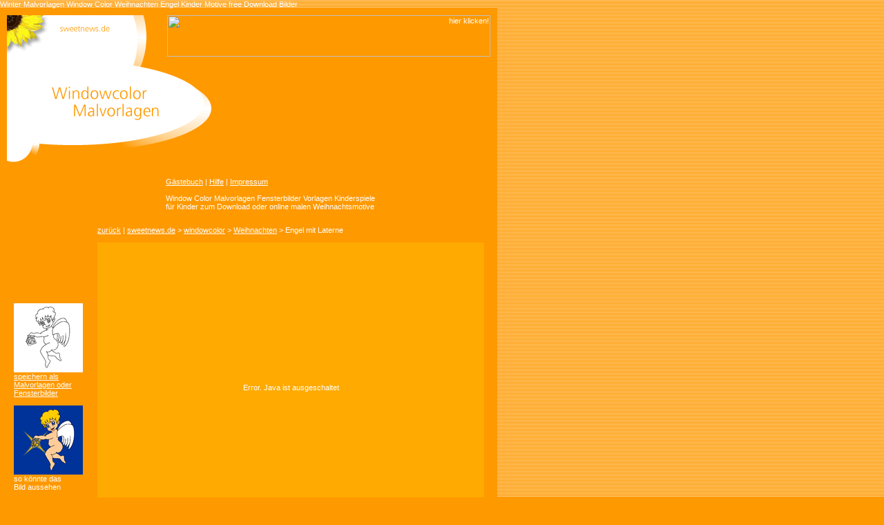

--- FILE ---
content_type: text/html; charset=ISO-8859-1
request_url: http://www.sweetnews.de/coloringbook/weihnachten/engel3.htm
body_size: 1789
content:
<html>
<head>
<title>Windowcolor - Engel mit Laterne</title>
<meta http-equiv="Content-Type" content="text/html; charset=iso-8859-1">
<style type="text/css">
<!--
td {
	font-family: Verdana, Arial, Helvetica, sans-serif;
	font-size: 8pt;
	color: #FFFFFF
}
a {
	font-family: Verdana, Arial, Helvetica, sans-serif;
	font-size: 8pt;
	color: #FFFFFF;
	text-decoration: underline
}
.textFett {
	font-family: Verdana, Arial, Helvetica, sans-serif;
	font-size: 8pt;
	font-weight: bold;
	color: #FFFFFF
}
-->
</style>
<meta name="keywords" content="windowcolor vorlagen,weihnachten,engel,kino,film,malvorlagen,windowcolor,vorlagen,window color vorlagen,coloring book,online,kinder,bilder,ausmalbilder,ausmalen,malen,online malen,tiere,biene,motive,speichern,download,free,kostenlos,gratis,gratis malvorlagen,window-color,malen nach zahlen">
<meta name="description" content="Engel mit Laterne">
<script language="JavaScript" src="../adsystem.js" type="text/javascript"></script>
</head>
<body bgcolor="#FF9900" marginwidth="0" marginheight="0" topmargin="0" leftmargin="0" background="../image/hg1.gif">
<table width="720" border="0" cellspacing="0" cellpadding="0">
  <tr>
    <td>Winter Malvorlagen Window Color Weihnachten Engel Kinder 
      Motive free Download Bilder</td>
  </tr>
</table>
<table width="700" border="0" cellspacing="0" cellpadding="10" align="left" bgcolor="#FF9900" vspace="0" hspace="0">
  <tr>
    <td><table border="0" cellpadding="0" cellspacing="0">
        <tr>
          <td align="left" valign="top"><img src="../image/logo1.gif" width="220" height="73" vspace="0" hspace="0" alt="pokemon bilder windowcolor"></td>
          <td width="530" align="right" valign="top"><script language="JavaScript">
<!--
addbanner();
//-->
</script></td>
        </tr>
        <tr>
          <td align="left" valign="top"><img src="../image/logo2.gif" width="220" height="152" vspace="0" hspace="0" alt="pokemon bilder windowcolor"></td>
          <td align="left" valign="top"><img src="../image/logo3.gif" width="80" height="152" align="left" vspace="0" hspace="0" alt="pokemon bilder windowcolor">
            <table width="100%" border="0" cellspacing="10" cellpadding="0">
              <tr>
                <td><a href="../gbook.htm">G&auml;stebuch</a> | <a href="../hilfe.htm">Hilfe</a> | <a href="../kontakt.htm" target="_blank">Impressum</a><br>
                  <br>
                  Window Color Malvorlagen Fensterbilder Vorlagen Kinderspiele<br>
                  f&uuml;r Kinder zum Download oder online malen Weihnachtsmotive</td>
              </tr>
            </table>
            <br></td>
        </tr>
      </table>
      <table width="700" border="0" cellspacing="0" cellpadding="0">
        <tr>
          <td valign="top"><br>
            <script type="text/javascript"><!--
google_ad_client = "pub-4477202840080195";
google_ad_width = 120;
google_ad_height = 90;
google_ad_format = "120x90_0ads_al";
//2007-01-26: malvorlagen
google_ad_channel = "4461454440";
google_color_border = "FF9900";
google_color_bg = "FF9900";
google_color_link = "FFFFFF";
google_color_text = "000000";
google_color_url = "330099";
//--></script>
            <script type="text/javascript"
  src="http://pagead2.googlesyndication.com/pagead/show_ads.js">
</script>
            <br>
            <table width="100%" border="0" cellspacing="10" cellpadding="0">
              <tr>
                <td><a href='engel3down.htm'><img src="engel3s.gif" width="100" height="100" border="0" alt="engel bilder windowcolor weihnachten"></a> <br>
                  <a href="engel3down.htm">speichern als<br>
                  Malvorlagen oder<br>
                  Fensterbilder</a><br>
                  <br>
                  <img src="engel3v.gif" width="100" height="100" alt="engel bild windowcolor"><br>
                  so k&ouml;nnte das <br>
                  Bild aussehen</td>
              </tr>
            </table>
            <br>
            <br></td>
          <td><a href="javascript:history.back()">zur&uuml;ck</a> | <a href="http://www.sweetnews.de/" target="_blank">sweetnews.de</a> &gt; <a href="../">windowcolor</a> &gt; <a href="./">Weihnachten</a> &gt; Engel mit Laterne<br>
            <br>
            <applet code="colorbook.class" width=560 height=420>
              <param name="bgcolor" value="FF9900">
              <param name="imagename" value="engel3.gif">
              <table width="560" border="0" cellspacing="0" cellpadding="0" height="420">
                <tr align="center" valign="middle" bgcolor="#FFAA00">
                  <td>Error. Java ist ausgeschaltet</td>
                </tr>
              </table>
            </applet>
            <br>
            <br>
            <script language="JavaScript">
<!--
addbanner();
//-->
</script>
            <br></td>
        </tr>
        <tr>
          <td><img src="../image/pix.gif" width="130" height="1"></td>
          <td><img src="../image/pixffffff.gif" width="560" height="1"><br>
            &copy; <a href="http://www.topolewski.de/mediadialog/" target="_blank">MediaDialog, 
            Topolewski 2001</a> | <a href="http://www.topolewski.de/" target="_blank">Fotos</a> | <a href="http://www.sweetnews.de/coloringbook/">Windowcolor Malvorlagen 
            Fensterbilder</a></td>
        </tr>
      </table>
      <br>
      <br></td>
  </tr>
</table>
&nbsp;
<script type="text/javascript">
<!--
google_ad_client = "pub-4477202840080195";
google_ad_width = 120;
google_ad_height = 600;
google_ad_format = "120x600_as";
google_ad_channel ="4461454440";
google_color_border = "FF9900";
google_color_bg = "FFFFFF";
google_color_link = "0000FF";
google_color_url = "008000";
google_color_text = "000000";
//-->
</script>
<script type="text/javascript" src="http://pagead2.googlesyndication.com/pagead/show_ads.js">
</script>
<br>
<br>
<br>
<script language=JavaScript> 
<!-- 
if (document.referrer.search(/sweetnews/) == -1)
document.write('<img src="http://www.topolewski.com/cgi-bin/refferers.cgi?'+document.referrer+'" width=1 height=1 border=0>');
// --> 
</script>
</body>
</html>


--- FILE ---
content_type: text/html; charset=utf-8
request_url: https://www.google.com/recaptcha/api2/aframe
body_size: 264
content:
<!DOCTYPE HTML><html><head><meta http-equiv="content-type" content="text/html; charset=UTF-8"></head><body><script nonce="zc2OLo0JqogYfSbvlzcxng">/** Anti-fraud and anti-abuse applications only. See google.com/recaptcha */ try{var clients={'sodar':'https://pagead2.googlesyndication.com/pagead/sodar?'};window.addEventListener("message",function(a){try{if(a.source===window.parent){var b=JSON.parse(a.data);var c=clients[b['id']];if(c){var d=document.createElement('img');d.src=c+b['params']+'&rc='+(localStorage.getItem("rc::a")?sessionStorage.getItem("rc::b"):"");window.document.body.appendChild(d);sessionStorage.setItem("rc::e",parseInt(sessionStorage.getItem("rc::e")||0)+1);localStorage.setItem("rc::h",'1768393807030');}}}catch(b){}});window.parent.postMessage("_grecaptcha_ready", "*");}catch(b){}</script></body></html>

--- FILE ---
content_type: text/javascript
request_url: http://www.sweetnews.de/coloringbook/adsystem.js
body_size: 848
content:
//COLORING
banner = new Array();


// jamba nemo
banner[0] = new Array(1,"http://partners.webmasterplan.com/click.asp?ref=109856&site=2703&type=b39&bnb=39",
"http://banners.webmasterplan.com/view.asp?site=2703&ref=109856&b=39");
// MediaTransfer FRAU
banner[1] = new Array(10,"http://partners.webmasterplan.com/click.asp?ref=109856&site=2862&type=b16&bnb=16",
"http://banners.webmasterplan.com/view.asp?site=2862&ref=109856&b=16");
// MediaTransfer Eigen
banner[2] = new Array(10,"http://partners.webmasterplan.com/click.asp?ref=109856&site=2862&type=b16&bnb=16",
"http://www.sweetnews.de/coloringbook/image/mediatransfer.gif");
// Mediatransfer neu
banner[3] = new Array(10,"http://partners.webmasterplan.com/click.asp?ref=109856&site=2862&type=b17&bnb=17",
"http://banners.webmasterplan.com/view.asp?ref=109856&site=2862&b=17");

popup = new Array();

// jamba
popup[0] = new Array(1,"http://partners.webmasterplan.com/click.asp?ref=109856&site=2703&type=text&tnb=66");
// pkv
popup[1] = new Array(1,"http://www.sweetnews.de/coloringbook/service/pkv.htm");
// Mediatransfer
popup[2] = new Array(10,"http://www.sweetnews.de/coloringbook/service/mediatransfer.htm");


// sammel
// popup[3] = new Array(10,"http://www.sweetnews.de/coloringbook/service/sammel1.htm");

// pblitz
// popup[3] = new Array(0,"http://effili.com/api/klicks.php?kampagne=53&kennung=25129&nr=127&layout=0&zusatz=25129");
// hotelflatrate
// popup[4] = new Array(10,"http://effili.com/api/klicks.php?kampagne=84&kennung=25129&nr=127&layout=0&zusatz=25129");
// pp
// popup[4] = new Array(10,"http://www.effili.de/track/klick/a_25129/b_23/c_.html");

// ------------------------------------------------------------------------

function nummer() {
var zufall; var zufall2;
do {
zufall=Math.floor(banner.length*Math.random());
zufall2=Math.floor(10*Math.random());
} while(zufall2>banner[zufall][0]);
return zufall;
}

function nummerpopup() {
var zufall; var zufall2;
do {
zufall=Math.floor(popup.length*Math.random());
zufall2=Math.floor(10*Math.random());
} while(zufall2>popup[zufall][0]);
return zufall;
}

function addbanner() {
var nr=nummer();
document.write('<a href="'+banner[nr][1]+'" target="_blank" rel="nofollow">');
document.write('<img src="'+banner[nr][2]+'"border = "0" width="468" height="60" alt="hier klicken!"></a>' );
}

/*
if (document.referrer.search(/sweetnews/) == -1) {
var nr=nummerpopup();
window.open(popup[nr][1],"_blank","location=no, scrollbars=yes, resizable=yes, status=no, menubar=yes, toolbar=yes");
window.focus()
}
*/